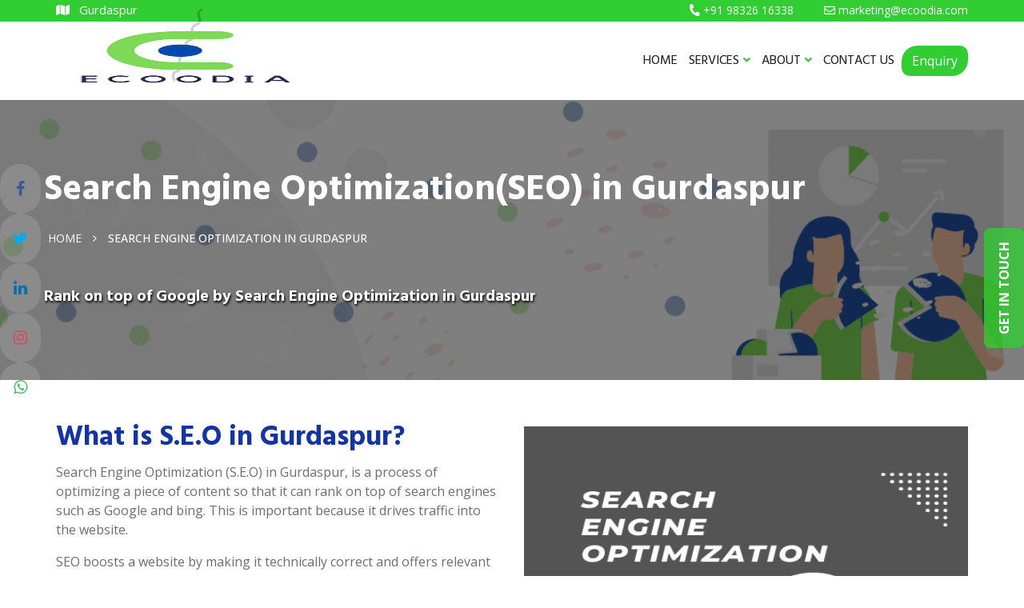

--- FILE ---
content_type: text/html; charset=UTF-8
request_url: https://ecoodia.com/services/gurdaspur-search-engine-optimization
body_size: 16099
content:
<!doctype html>
<html lang="en">

<head>
  <meta charset="UTF-8">
  <meta http-equiv="x-ua-compatible" content="ie=edge">
  <title>Search Engine Optimization(SEO) Services in Gurdaspur Ecoodia</title>
  <meta name="viewport" content="width=device-width, initial-scale=1">
    <meta name="description" content="Search Engine Optimization(SEO) Services provided by Ecoodia in Gurdaspur help you to get the best recogniztion over the google and other technology. We provide the perfect Seo service over the internet to get your website full ranking over the search engine." />
  <meta name="keywords" content="" />
  <meta http-equiv="X-UA-Compatible" content="IE=Edge" />
  <link rel="canonical" href="https://ecoodia.com/services/gurdaspur-search-engine-optimization" />
  <meta name="author" content="Ecoodia" />
  <meta name="copyright" content="Ecoodia" />
  <meta name="reply-to" content="contact@ecoodia.com" />
  <meta name="expires" content="never" />
  <meta name="og_title" property="og:title" content="Search Engine Optimization(SEO) Services in Gurdaspur Ecoodia" />
  <meta property="og:type" content="website">
  <meta name="og_site_name" property="og:site_name" content="Search Engine Optimization(SEO) Services in Gurdaspur Ecoodia" />
  <meta property="og:image" content="https://ecoodia.com/assets/img/ecoodialogobg1.png" />
  <meta name="og_url" property="og:url" content="https://ecoodia.com/services/gurdaspur-search-engine-optimization" />
  <meta property="og:description" content="Search Engine Optimization(SEO) Services provided by Ecoodia in Gurdaspur help you to get the best recogniztion over the google and other technology. We provide the perfect Seo service over the internet to get your website full ranking over the search engine." />
  <meta name="coverage" content="Worldwide" />
  <meta name="allow-search" content="yes" />
  <meta name="robots" content="index, follow" />
  <meta property="al:web:url" content="https://ecoodia.com/services/gurdaspur-search-engine-optimization">
  <meta name="theme-color" content="#28166f">
  <meta name="HandheldFriendly" content="True">
  <meta name="apple-mobile-web-app-capable" content="yes">
  <meta name="apple-mobile-web-app-status-bar-style" content="#28166f">
  <meta name="googlebot" content="index, follow" />
  <meta name="allow-search" content="yes" />
  <meta name="revisit-after" content="weekly" />
  <meta name="distribution" content="global" />
  <meta name="language" content="en" />
  <link rel="apple-touch-icon" href="https://ecoodia.com/assets/img/ecoodialogobg1.png">
  <link rel="icon" type="image/png" href="https://ecoodia.com/assets/img/ecoodialogobg1.png" />
  <link rel="apple-touch-icon" href="https://ecoodia.com/assets/img/ecoodialogobg1.png">

  <link rel="icon" type="image/png" href="https://ecoodia.com/assets/img/ecoodialogobg1.png">
  <link rel="stylesheet" href="https://ecoodia.com/assets/css/main.css?v=3.5" type="text/css" media="all" />
  <script type="text/javascript" src="https://ecoodia.com/assets/js/vendor/modernizr-3.5.0.min.js"></script>
  <script type="text/javascript" src="https://code.jquery.com/jquery-3.5.0.min.js"></script>
  <link rel="stylesheet" href="https://cdnjs.cloudflare.com/ajax/libs/font-awesome/4.7.0/css/font-awesome.min.css">
  <link rel="stylesheet" href="https://ecoodia.com/assets/css/flaticon.css" type="text/css" media="all" />
  <link rel="preconnect" href="https://fonts.googleapis.com">
<link rel="preconnect" href="https://fonts.gstatic.com" crossorigin>
<link href="https://fonts.googleapis.com/css2?family=DynaPuff:wght@400..700&family=Open+Sans:ital,wght@0,300..800;1,300..800&family=Permanent+Marker&family=Playfair+Display:ital,wght@0,400..900;1,400..900&display=swap" rel="stylesheet">
<!-- Google tag (gtag.js) -->
<script async src="https://www.googletagmanager.com/gtag/js?id=G-W6XJNRGH98"></script>
<script>
  window.dataLayer = window.dataLayer || [];
  function gtag(){dataLayer.push(arguments);}
  gtag('js', new Date());

  gtag('config', 'G-W6XJNRGH98');
</script>

  <script>
    ! function(f, b, e, v, n, t, s) {
      if (f.fbq) return;
      n = f.fbq = function() {
        n.callMethod ?
          n.callMethod.apply(n, arguments) : n.queue.push(arguments)
      };
      if (!f._fbq) f._fbq = n;
      n.push = n;
      n.loaded = !0;
      n.version = '2.0';
      n.queue = [];
      t = b.createElement(e);
      t.async = !0;
      t.src = v;
      s = b.getElementsByTagName(e)[0];
      s.parentNode.insertBefore(t, s)
    }(window, document, 'script',
      'https://connect.facebook.net/en_US/fbevents.js');
    fbq('init', '199924237739642');
    fbq('track', 'PageView');
  </script>
  <noscript><img height="1" width="1" style="display:none" src="https://www.facebook.com/tr?id=199924237739642&ev=PageView&noscript=1" /></noscript>

  <style>
    .inline li {
      font-size: 14px;
      display: inline-block;
      margin-bottom: 1px
    }

    .uk-sticky-fixed {
      animation-duration: 0.3s;
    }

    .quickqbtn {
      position: fixed;
      z-index: 99;
      bottom: 1%;
      left: 1.5%;
      padding: 5px 0px 0px 7px;
      height: 35px;
      width: 155px;
      color: #fff;
      background-image: linear-gradient(-20deg, #fc6076 0%, #ff9a44 100%);
    }

    .quickqbtn a {
      color: #fff;
      font-size: 14px;
    }

    .services-carousel-single-item {
      padding: 5px
    }

    .btn-common a {
      font-size: 1.5em;
    }

    .blinking {
      animation: blinkingText 1.5s infinite;
      padding: 10px;
      border-radius: 10px;
    }

    .about-section.style-elevent {
      margin-top: -12px;
    }

    @keyframes blinkingText {
      0% {
        border: 2px solid #f7b1b1;
      }

      49% {
        border: 2px solid #ee6262;
      }

      50% {
        border: 2px solid #da0202;
      }

      99% {
        border: 2px solid #f33535;
      }

      100% {
        border: 2px solid #f79393;
      }
    }
  </style>
</head>
<script type="application/ld+json">
  {
    "@context": "http://schema.org",
    "@type": "Website",
    "name": "Ecoodia",
    "url": "https://ecoodia.com"
  }
</script>
<script type="application/ld+json">
  {
    "@context": "http://schema.org",
    "@type": "Organization",
    "name": "Ecoodia",
    "url": "https://ecoodia.com",
    "logo": "https://ecoodia.com/assets/img/ecoodialogobg1.png"
  }
</script>
<script type="application/ld+json">
  {
    "@context": "http://schema.org",
    "@type": "LocalBusiness",
    "name": "Ecoodia",
    "url": "https://ecoodia.com/assets/img/ecoodialogobg1.png",
    "image": ["https://ecoodia.com/assets/img/ecoodialogobg1.png"],
    "address": {
      "@type": "PostalAddress",
      "streetAddress": " Swastik Usha Rani Sarani",
      "addressLocality": " Deshbandhu para",
      "postalCode": " 734004",
      "addressRegion": "Siliguri",
      "addressCountry": "India"
    },
    "aggregateRating": {
      "@type": "AggregateRating",
      "ratingValue": "4.8",
      "ratingCount": "1639",
      "bestRating": "5",
      "worstRating": "1"
    },
    "review": [{
      "@type": "Review",
      "datePublished": "2nd April, 2022",
      "reviewBody": "Best digital marketing company in Gurdaspur",
      "author": {
        "@type": "Person",
        "name": "Arjun Goyal"
      }
    }],
    "paymentAccepted": ["Cash", "Master Card", "Visa Card", "Debit Cards", "Cheques", "Credit Card"],
    "priceRange": "1500 - 50000",
    "telephone": "86498 52593",
    "email": "contact@ecoodia.com"
  }
</script>
<script type="application/ld+json">
  {
    "@context": "http://schema.org",
    "@type": "Product",
    "sku": "ECO2SDS90S",
    "mpn": "ECO2MPO090S",
    "name": "Ecoodia in Gurdaspur",
    "image": "https://ecoodia.com/assets/img/ecoodialogobg1.png",
    "description": "Search Engine Optimization(SEO) Services provided by Ecoodia in Gurdaspur help you to get the best recogniztion over the google and other technology. We provide the perfect Seo service over the internet to get your website full ranking over the search engine.",
    "url": "https://ecoodia.com/services/gurdaspur-search-engine-optimization",
    "aggregateRating": {
      "@type": "AggregateRating",
      "ratingValue": "4.8",
      "ratingCount": "1639"
    },
    "review": {
      "@type": "Review",
      "reviewRating": {
        "@type": "Rating",
        "ratingValue": "4.8",
        "bestRating": "5"
      },
      "author": {
        "@type": "Person",
        "name": "Krishan Yadav"
      }
    },
    "offers": {
      "@type": "Offer",
      "price": "4999.00",
      "priceCurrency": "INR",
      "priceValidUntil": "2026-01-30",
      "availability": "https://schema.org/InStock",
      "url": "https://ecoodia.com/services/gurdaspur-search-engine-optimization"
    },
    "brand": {
      "@type": "Brand",
      "name": "Ecoodia Gurdaspur",
      "image": "https://ecoodia.com/assets/img/ecoodialogobg1.png"
    }
  }
</script><body>
	<div class="header-top-area d-sm-none d-md-none d-lg-block style-two">
		<div class="container">
			<div class="row align-items-center">
				<div class="col-md-6">
					<div class="header-top-left-items">
						<div class="header-top-left-single-item">
							<a>
								<div class="header-top-left-icon">
									<span style="color:#fff">
										<i class="fas fa-map"></i>
										Gurdaspur									</span>
								</div>
							</a>
						</div>
					</div>
				</div>
				<div class="col-md-6">
					<div class="header-top-right-items text-right">
						<div class="header-top-right-icon-area">
							<ul>
								<li>
									<a href="tel: +91 98326 16338">
										<i class="fas fa-phone"></i>
										<span> +91 98326 16338</span>
									</a>
								</li>
								<li>
									<a href="mailto:marketing@ecoodia.com">
										<i class="far fa-envelope"></i>
										<span> marketing@ecoodia.com</span>
									</a>
								</li>

							</ul>
						</div>
					</div>
				</div>
			</div>
		</div>
	</div>
	<header uk-sticky="bottom: #offset" class="transparent-header" style="box-shadow: rgb(78 78 78 / 22%) 1px 2px 3px">
		<div class="container">
			<div class="menu-wrapper style-two">
				<div class="m-logo d-none d-lg-block" style="z-index:999">
					<a href="https://ecoodia.com/"><img src="https://ecoodia.com/assets/img/ecoodialogobg1.png" alt="Ecoodia logo" style="max-height:80px;width:100%;margin-top: 5px;"></a>
					<!-- style="max-height:80px;width:100%;margin-top: 5px;" -->
				</div>
				<div class="m-logo d-lg-none" style="z-index:999">
					<a href="https://ecoodia.com/"><img src="https://ecoodia.com/assets/img/ecoodialogobg1.png" alt="Ecoodia logo" style="max-height:82px;width:92%;"></a>
					<!-- style="max-height:62px;width:100%;margin-top: 5px;" -->
				</div>

				<nav>
					<ul style="text-shadow:.1px .1px .1px #00000059;font-weight:bold;">
						<li><a href="https://ecoodia.com/">HOME</a></li>

						<li><a href="#">SERVICES<i class="fas fa-angle-down" style="color:#46C646;"></i><span><i class="fas fa-angle-right" style="color:#46C646;"></i></span></a>
							<ul class="sub-menu" style="width:300px;">
								<li><a href="https://ecoodia.com/services/website-design-and-development">Website Design & Development</a></li>
								<li><a href="https://ecoodia.com/services/app-design-and-development">App Design & Development</a></li>
								<li><a href="https://ecoodia.com/services/digital-marketing">Digital Marketing</a></li>
								<li><a href="https://ecoodia.com/services/cyber-security">Cyber Security</a></li>
							</ul>
						</li>

						<li>
							<a href="#">ABOUT<i class="fas fa-angle-down" style="color:#46C646;"></i><span><i class="fas fa-angle-right" style="color:#46C646;"></i></span></a>
							<ul class="sub-menu">
								<li><a href="https://ecoodia.com/about">About Us</a></li>
							
								<li><a href="https://ecoodia.com/blog">Blog</a></li>
							</ul>
						</li>


					
						<li>
							<a href="https://ecoodia.com/contacts">CONTACT US</a>
							<!-- <a href="tel:+918649852593" style="margin-right:100px;" id="show-social"><i class="fas fa-phone" style="color:#46C646;"></i></a> -->
						</li>


					</ul>
					<button type="button" class="btn top-btn modal-btn-contact" data-toggle="modal" data-target="#enq" style="border-radius: 20px 10px 20px 10px;">
						Enquiry
					</button>
					<div class="d-lg-none mt-3 ml-3">
						<div class="icon icon-phone">
							<a href="https://www.facebook.com/ecoodia/?ref=pages_you_manage" target="_blank" class="f"><img src="https://ecoodia.com/assets/img/logo/facebook.png" style="height:40px;margin-top:20px;" alt="facebook icon"></a>
							<a href="https://twitter.com/ecoodia" class="t"><img src="https://ecoodia.com/assets/img/logo/twitter.png" style="height:40px;margin-top:20px;" alt="twitter icon"></a>
							<a href="https://api.whatsapp.com/send?phone=+918649852593&text=Hello+Sir,+I+am+interested+in+one+of+your+services" target="_blank" class="w"><img src="https://ecoodia.com/assets/img/logo/whatsapp.png" style="height:40px;margin-top:20px;" alt="whatsapp icon"></a>
							<a href="https://www.linkedin.com/in/ecoo-dia-56415a213/" class="l"><img src="https://ecoodia.com/assets/img/logo/linkedin.png" style="height:40px; margin-top:20px;" alt="linkedin icon"></a>
							<a href="https://www.instagram.com/ecoo_dia/" class="y"><img src="https://ecoodia.com/assets/img/logo/instagram.png" style="height:40px;margin-top:20px;" alt="instagram icon"></a>
							<a href="tel:+918649852593" class="p"><img src="https://ecoodia.com/assets/img/logo/telephone.png" style="height:40px;margin-top:20px;" alt="phone icon"></a>
						</div>
					</div>

				</nav>

				<div class="menu-toggle">
					<span class="open_bar"><i class="fas fa-bars"></i></span>
					<span class="close_bar"><i class="fas fa-times"></i></span>
				</div>
			</div>
		</div>
	</header>
	<div class="icon-bar d-none d-lg-block ">
		<a href="https://www.facebook.com/ecoodia/?ref=pages_you_manage" target="_blank" class="facebook"><i class="fa fa-facebook fu" style="color:#3b5998;"></i></a>
		<a href="https://twitter.com/ecoodia" class="twitter"><i class="fa fa-twitter" style="color:#00acee;"></i></a>
		<a href="https://www.linkedin.com/in/ecoo-dia-56415a213/" class="linkedin"><i class="fa fa-linkedin" style="color:#0072b1;"></i></a>
		<a href="https://www.instagram.com/ecoo_dia/" class="instagram"><i class="fa fa-instagram" style="color:#E4405F;"></i></a>
		<a href="https://api.whatsapp.com/send?phone=8649852593&text=Hello+Sir,+I+am+interested+in+one+of+your+services" target="_blank" class="instagram"><i class="fa fa-whatsapp material-icons" style="color: #45bd62"></i></a>
	</div>
	<style>
		.top-btn {
			background-color: limegreen;
			color: white;
		}

		.top-btn:hover {
			background-color: green;
			color: white;
		}

		.icon {
			display: inline;
		}

		.icon a {
			text-align: center;
			transition: all 0.3s ease;
		}

		.f {
			background-color: white;
		}

		.w {
			background-color: white;
		}

		.y {
			background-color: white;
		}

		.t {
			background-color: white;
		}

		.p {
			background-color: white;
		}

		.l {
			background-color: white;
		}

		.icon-barier {
			position: fixed;
			top: 90%;
			-webkit-transform: translateY(-50%);
			-ms-transform: translateY(-50%);
			transform: translateY(-50%);
			z-index: 1;
		}

		.icon-barier a {
			display: block;
			text-align: center;
			padding: 16px;
			transition: all 0.3s ease;
			color: white;
			font-size: 20px;
		}

		.icon-barier a:hover {
			background-color: #000;
		}

		.icon-bar {
			position: fixed;
			top: 50%;
			-webkit-transform: translateY(-50%);
			-ms-transform: translateY(-50%);
			transform: translateY(-50%);
			z-index: 9999;
		}

		/* Style the icon bar links */
		.icon-bar a {
			display: block;
			text-align: center;
			padding: 16px;
			transition: all 0.3s ease;
			color: white;
			font-size: 20px;
			background-color: #ffffff21;
		}

		/* Style the social media icons with color, if you want */

		.icon-bar a:hover {
			background-color: pink;
			color: white;
		}


		.facebook {
			color: white;
			border-radius: 25px;
		}

		.twitter {
			color: white;
			border-radius: 25px;
		}

		.whatsapp {
			background: limegreen;
			color: white;
			border-radius: 25px;
		}

		.linkedin {

			color: white;
			border-radius: 25px;
		}

		.instagram {

			color: white;
			border-radius: 25px;
		}

		.phone {
			background: #007bb5;
			color: white;
			border-radius: 25px;
		}






		@-webkit-keyframes spin {
			100% {
				-webkit-transform: rotate(360deg);
			}
		}

		@-moz-keyframes spin {
			100% {
				-webkit-transform: rotate(360deg);
			}
		}

		@keyframes spin {
			100% {
				-webkit-transform: rotate(360deg);
			}
		}

		.rotate {
			-webkit-animation: spin 8s linear infinite;
			-moz-animation: spin 8s linear infinite;
			animation: spin 8s linear infinite;
		}

		.rotate1 {
			-webkit-transition: -webkit-transform 3s;
		}

		.rotate1:hover {
			-webkit-transform: rotate(360deg) translateZ(0);
		}

		.thing {
			z-index: 0.99999;
		}

		@media screen and (max-width: 768px) {
			#show-social {
				display: none;
			}
		}
	</style>

	<div id="sticky-side">
		<div class="contact-btn pulse">Get in Touch</div>
		<div id="side-box">
			<div class="side-header text-center">Request a Quote
				<i class="fa fa-times close-icon d-lg-none" aria-hidden="true"></i>
			</div><br>
			<form method="post" id="qteform1" onsubmit="return false" class="row">
	<div class="col-sm-6 form_box mb-15">
	<label>Name *</label>
		<input type="text" name="name" placeholder="Full Name"
			class="form-control">
	</div>

	<div class="col-sm-6 form_box mb-15">
	<label>Phone *</label>
		<input type="tel" name="phone" placeholder="Phone Number"
			class="form-control">
	</div>

	<div class="col-sm-12 form_box mb-15">
	<label>Email</label>
		<input type="email" name="email" placeholder="Email Address"
			class="form-control">
	</div>



	<div class="col-sm-12 form_box mb-15">
		<textarea name="message" class="form-control" placeholder="Message"
			style="height: 110px"></textarea>
	</div>

	<div class="col-sm-12 text-left" style="margin-top:5px;">
		<div id="resultqt1"></div>
		<input id="submitbtnqt1" type="submit" style="width:150px;color:white;background-color:limegreen;" value="Submit Now"
			class="btn"> <input type="reset" value="Clear"
			onclick="$('#resultqt1').html('');" class="btn btn-secondary" style="background-color:white;border:1px solid #000;">
	</div>
</form>
<script type="text/javascript">
$(function(){
	$('#submitbtnqt1').click(function(){
		$.ajax({
			type: "POST",
			url: "https://ecoodia.com/contacts/booking",
			data: $("#qteform1").serialize(),
			beforeSend: function(){
				$('#resultqt1').html('<p style="color:red">Please wait...</p>');
			},
			success: function(data){
				$('#resultqt1').empty();
				if(data=='1'){
					data="<div class='alert alert-success'><h4>Success ! Thanks for contacting us.</h4></div>";
					$("#qteform1").trigger('reset');
				}
				$('#resultqt1').html(data);
			}
		});
	});
	});
</script>
<style>
#qteform1 ::placeholder {
  color: grey;
  font-weight:normal;
}
#qteform1 input{margin-bottom:9px;color: #000;font-weight: bold;}
#qteform1 p {
    margin-bottom: 0px;
}
#qteform1 div label{    margin: -7px 5px;
    height: 16px;
    line-height: 15px;
    font-size: 12px;
    background: #fff;
    position: absolute;
    width: fit-content}
</style>		</div>
	</div>
	</div>

	<style>
		#sticky-side {
			height: 0px;
			position: fixed;
			top: 50%;
			transform: translateY(-50%);
			right: 0;
			display: flex;
			align-items: center;
			z-index: 99999;
		}

		.contact-btn {
			height: 50px;
			width: 150px;
			background-color: #32cd32c7;
			color: #fff;
			line-height: 50px;
			text-align: center;
			font-size: 16px;
			font-weight: bold;
			text-transform: uppercase;
			transform: translatex(50px) rotate(-90deg);
			cursor: pointer;
			border-radius: 8px;
		}

		#side-box {
			padding: 10px;
			border: 1px solid #e1e1e1;
			border-right: 0;
			height: auto;
			max-height: calc(100vh - 20px);
			overflow-y: auto;
			background: #fff;
			max-width: 400px;
			margin-right: -400px;
			z-index: 9999;
			transition: all .5s;
			box-sizing: border-box;
		}

		#side-box .side-header {
			display: block;
			background-color: limegreen;
			padding: 0 15px;
			font-size: 20px;
			color: #fff;
			height: 40px;
			line-height: 40px;
			position: relative;
		}

		#side-box .side-header i {
			font-size: 20px;
			position: absolute;
			right: 10px;
			top: 50%;
			transform: translateY(-50%);
			cursor: pointer;

		}

		.open-box {
			margin-right: 0 !important;
		}
	</style>

	<script>
		/* home contact slider */
		jQuery(document).ready(function() {
			jQuery('.contact-btn').click(function() {
				jQuery('#side-box').toggleClass('open-box');
			});
			jQuery('.close-icon').click(function() {
				jQuery('#side-box').removeClass('open-box');
			});

			jQuery('.contact-side').click(function() {
				jQuery('#conact-content').toggleClass('open-box');
			});



			jQuery(document).click(function(e) {
				if (jQuery(e.target).closest('#side-box').length === 0 && jQuery(e.target).closest('.contact-btn').length === 0) {
					jQuery("#side-box").removeClass("open-box");
				}

			});
		});
	</script>



	<div class="modal fade" id="enq" tabindex="-1" role="dialog" aria-labelledby="exampleModalLongTitle" aria-hidden="true">
		<div class="modal-dialog" role="document">
			<div class="modal-content">
				<div class="modal-header">
					<h4 class="modal-title" id="exampleModalLongTitle" style="color:limegreen">Request for any Enquiry
					</h4>

					<a class="close" data-dismiss="modal" aria-label="Close" style="cursor:pointer;">
						<span aria-hidden="true">&times;</span>
					</a>
				</div>
				<div class="modal-body">
					<div style="color: #4a4747;line-height: 23px;margin-bottom: 0px;padding: 0px 15px 0px;height: auto;text-align: justify;"><br>
						<form method="post" id="qteform3" onsubmit="return false" class="row">
							<div class="col-sm-6 form_box mb-15">
								<label>Name *</label>
								<input type="text" name="name" placeholder="Full Name" class="form-control">
							</div>

							<div class="col-sm-6 form_box mb-15">
								<label>Phone *</label>
								<input type="tel" name="phone" placeholder="Phone Number" class="form-control">
							</div>

							<div class="col-sm-12 form_box mb-15">
								<label>Email</label>
								<input type="email" name="email" placeholder="Email Address" class="form-control">
							</div>
							<div class="col-sm-12 form_box mb-15">
								<textarea name="message" class="form-control" placeholder="Message" style="height: 110px"></textarea>
							</div>

							<div class="col-sm-12 text-left" style="margin-top:5px;">
								<div id="resultqt3"></div>
								<input id="submitbtnqt3" type="submit" style="width:150px;color:white;background-color:limegreen;" value="Submit Now" class="btn"> <input type="reset" value="Clear" onclick="$('#resultqt3').html('');" class="btn btn-secondary" style="background-color:white;color:#000;border:1px solid #000;">
							</div>
						</form>
						<script type="text/javascript">
							$(function() {
								$('#submitbtnqt3').click(function() {
									$.ajax({
										type: "POST",
										url: "https://ecoodia.com/contacts/booking",
										data: $("#qteform3").serialize(),
										beforeSend: function() {
											$('#resultqt3').html('<p style="color:red">Please wait...</p>');
										},
										success: function(data) {
											$('#resultqt3').empty();
											if (data == '1') {
												data = "<div class='alert alert-success'><h4>Success ! Thanks for contacting us.</h4></div>";
												$("#qteform3").trigger('reset');
											}
											$('#resultqt3').html(data);
										}
									});
								});
							});
						</script>
						<style>
							#qteform1 ::placeholder {
								color: grey;
								font-weight: normal;
							}

							#qteform1 input {
								margin-bottom: 9px;
								color: #000;
								font-weight: bold;
							}

							#qteform1 p {
								margin-bottom: 0px;
							}

							#qteform1 div label {
								margin: -7px 5px;
								height: 16px;
								line-height: 15px;
								font-size: 12px;
								background: #fff;
								position: absolute;
								width: fit-content
							}
						</style>

					</div>
				</div>
			</div>
		</div>
	</div><main>
   <style>
    .imgrows img {
        height: 300px
    }

    .breadcumb-area {
        background: linear-gradient(rgba(0, 0, 0, 0.5), rgba(0, 0, 0, 0.5)), url(https://ecoodia.com/assets/img/bn.png) no-repeat center/cover;
        background-attachment: fixed;
    }
</style>
<div class="breadcumb-area">
    <div class="container">
        <div class="row">
            <div class="breadcumb-content">
                <h1>Search Engine Optimization(SEO) in Gurdaspur</h1>
                <ul>
                    <li><a href="https://ecoodia.com/">Home</a></li>
                    <li><i class="fa fa-angle-right"></i></li>
                    <li>Search Engine Optimization in Gurdaspur</li>
                </ul><br><br>
                <h5 class="text-white">
                    Rank on top of Google by Search Engine Optimization in Gurdaspur</h5>
            </div>

        </div>
    </div>
</div>


<div class="container py-5">
    <div class="row">
        <div class="col-sm-6 wow fadeInUp" data-wow-delay=".5s">
            <h2>What is S.E.O in Gurdaspur?</h2>
            <p>Search Engine Optimization (S.E.O) in Gurdaspur, is a process of optimizing a piece of content so that it can rank on top of search engines such as Google and bing. This is important because it drives traffic into the website.</p>
            <p>SEO boosts a website by making it technically correct and offers relevant content to search engines. Provides correct keywords that people usually search and by getting links to the website.</p>
            <p class="ml-4"><i class="fas fa-check"></i><span class="ml-2">

                    Content Optimization</span></p>
            <p class="ml-4"><i class="fas fa-check"></i><span class="ml-2">
                    Link Building</span></p>
            <p class="ml-4"><i class="fas fa-check"></i><span class="ml-2">
                    Keywords Research</span></p>
            <p class="ml-4"><i class="fas fa-check"></i><span class="ml-2">
                    Optimizing Website</span></p>
            <div class="about-btn">
                <a class="btn but btn-md text-white my-4 ml-3 px-3" href="https://ecoodia.com/contacts">Get Started</a>
            </div>
        </div>
        <div class="col-lg-6 col-md-6 wow fadeInUp" data-wow-delay=".5s">
            <div class="about-single-box" style="padding-top:10px;text-align:center">
                <div class="about-thumb">
                    <img src="https://ecoodia.com/assets/img/yyy.png" loading="lazy" style="width:100%;height:450px" alt="Seo img">
                </div>
            </div>
        </div>
    </div>
</div>




<div class="container py-5">
    <div class="row">
        <div class="col-lg-6 col-md-6 wow fadeInUp" data-wow-delay=".5s">
            <div class="about-single-box" style="padding-top:10px;text-align:center">
                <div class="about-thumb">
                    <img src="https://ecoodia.com/assets/img/yyyy.png" loading="lazy" style="width:100%;height:450px" alt="Seo img">
                </div>
            </div>
        </div>
        <div class="col-sm-6 wow fadeInUp" data-wow-delay=".5s">
            <h2>
                Factors for S.E.O in Gurdaspur</h2>
            <p>There are almost 200+ SEO factors in Gurdaspur which determine whether your website will rank in the search engine result page(S.E.R.P's). If you want to claim the top spot in the google rankings you should optimize these online factors.
                Some of them are equally important as others while others are slightly more important. There are 12 factors which dominantly are responsible for SEO. Remember these factors change with time depending upon google's algorithms.</p>
            <ol>
                <li>Site Security</li>
                <li>Mobile-Friendliness</li>
                <li>Page Load Speed
                </li>
                <li>User Engagement</li>
                <li>High-Quality Content</li>
                <li>Optimized Content</li>
                <li>Backlink Profile</li>
                <li>Domain Age</li>
            </ol>
        </div>
    </div>
</div><br>


<div class="container wow fadeInUp" data-wow-delay=".5s">
    <h2 class="text-center">Advantages of S.E.O in Gurdaspur</h2><br><br>
    <div class="col-12">
        <h6>SEO increases user site experience</h6>
        <p>Understanding the user's perspective is important. A user will only visit your site if he or she gets the desired answers of their queries otherwise they will never return. Google records this perspective of users as now it has become an answers site for people.</p>
    </div>
    <div class="col-12">
        <h6>SEO increase Brand Visibility and Trust</h6>
        <p>Being featured in google means search engines consider you as a relevant, useful and great source of information which prefers your site over others. When you rank on google it creates trust among users . SEO increases your brand visibility and creates an online buzz that surrounds your brand.</p>
    </div>
    <div class="col-12">
        <h6>SEO is the main source of traffic</h6>
        <p>SEO is the best way to get traffic to your website. If anything related to your website is searched by the user it may be a niche or domain name or anything present in your website SEO helps the user to get to it. SEO targets a particular piece of audience.</p>
    </div>
    <div class="col-12">
        <h6>SEO Save Money</h6>
        <p>SEO does not involve ad's which is the main advantage. You can save money and yet rank your website on the top of google by SEO. Google AD's may cost you a huge amount of money and get inorganic traffic.</p>
    </div>
    <div class=" wow fadeInUp" data-wow-delay=".5s">
        <div class="container">
            <div class="row">
                <div class="col-lg-12 col-md-12 col-sm-12 border border-white rounded box-shadow py-5 px-5" style="border-radius:50%;">
                    <h2 class="text-center">Request A Quote</h2><br>
                    <form method="post" id="newsform" onsubmit="return false" class="row contact-form">
                        <div class="col-sm-12 form-group">
                            <input type="text" name="name" placeholder="Full Name" class="form-control">
                        </div>
                        <div class="col-sm-12 form-group">
                            <input type="tel" name="phone" placeholder="Phone Number" class="form-control">
                        </div>
                        <div class="col-sm-12 form-group">
                            <input type="email" name="email" placeholder="Email Address" class="form-control">
                        </div>
                        <div class="col-sm-12 form-group">
                            <textarea name="message" class="form-control" placeholder="Message"></textarea>
                        </div>
                        <div class="col-sm-12">
                            <div id="result3"></div>
                            <button id="submitbtn3" type="submit" class="wpcf7-form-control wpcf7-submit btn col-sm-12 contact-button">Submit Now</button>
                        </div>
                    </form>
                </div>

            </div>
        </div>
    </div>
    <style>
        .contact-button {
            background-color: limegreen;
            color: white;
            transition: all linear 0.5s;
        }

        .contact-button:hover {
            background-color: green;
            color: white;
        }
    </style>

    <script>
        $(function() {
            $('#submitbtn3').click(function() {
                $.ajax({
                    type: "POST",
                    url: "https://ecoodia.com/contacts/add",
                    data: $("#newsform").serialize(),
                    beforeSend: function() {
                        $('#result3').html('<img src="https://ecoodia.com/assets/img/ajax-loaders/ajax-loader-4.gif" /><br><br> ');
                    },
                    success: function(data) {
                        $('#result3').empty();
                        $('#result3').html(data);
                    }
                });
            });
        });
    </script>
    <style>.mylists li{border: 3px solid limegreen;margin: 5px 10px 5px 0px;}.mylists:hover li{color:limegreen;}</style>
<ul class='inline mylists'><li><a href='https://ecoodia.com/services/gurdaspur-email-marketing'>Email Marketing in Gurdaspur</a></li><li><a href='https://ecoodia.com/services/gurdaspur-search-engine-management'>Search Engine Management in Gurdaspur</a></li><li><a href='https://ecoodia.com/services/gurdaspur-social-media-marketing'>Social Media Marketing in Gurdaspur</a></li><li><a href='https://ecoodia.com/services/gurdaspur-paidads-marketing'>Paid Ad's Marketing in Gurdaspur</a></li></ul></div><br><br>

<style>
    .but {
        background-color: limegreen;
        color: white;
    }

    .but:hover {
        background-color: green;
        color: white;
    }
</style></main>

<div class="modal fade" id="qteModal" tabindex="-1" role="dialog" aria-labelledby="qteModal" aria-hidden="true">
	<div class="modal-dialog modal-lg" role="document">
		<div class="modal-content" style="background-color:white;">
			<div class="modal-header">
				<h5 class="modal-title">Request a Quotation</h5>
				<button type="button" class="close" data-dismiss="modal" aria-label="Close" onclick="setClose()">
					<span aria-hidden="true">&times;</span>
				</button>
			</div>
			<div class="modal-body">

				<form method="post" id="qteform8" onsubmit="return false" class="row">
					<div class="col-sm-12 row">
						<div class="col-sm-9 row">
							<div class="col-sm-6">
								<label>Name *</label>
								<input type="text" name="name" class="form-control">
							</div>

							<div class="col-sm-6">
								<label>Phone *</label>
								<input type="tel" name="phone" class="form-control">
							</div>
							<div class="col-sm-12">
								<label>Email</label>
								<input type="email" name="email" class="form-control">
							</div>

							<div class="col-sm-12">
								<label>Query *</label>
								<textarea name="message" class="form-control" style="height: 50px"></textarea>
							</div>

							<div class="col-sm-12 text-left">
								<br>
								<div id="resultqt8"></div>
								<input id="submitbtnqt8" type="submit" value="Submit Request" class="btn but"> <input type="reset" value="Clear" onclick="$('#resultqt8').html('');" class="btn btn-outline-secondary">
							</div>
						</div>
						<div class="col-sm-3 d-none d-sm-block pt-5 pl-5">
							<img src="https://ecoodia.com/assets/img/ecoodialogobg1.png" class="img-fluid" alt="..." style="background-size:cover;">
						</div>
					</div>
				</form>
				<script type="text/javascript">
					$(function() {
						$('#submitbtnqt8').click(function() {
							$.ajax({
								type: "POST",
								url: "https://ecoodia.com/contacts/booking",
								data: $("#qteform8").serialize(),
								beforeSend: function() {
									$('#resultqt8').html('<p style="color:red">Please wait...</p>');
								},
								success: function(data) {
									$('#resultqt8').empty();
									if (data == '1') {
										data = "<div class='alert alert-success'><h4>Success ! Thanks for your Enquiry.</h4></div>";
										$("#qteform8").trigger('reset');
									}
									$('#resultqt8').html(data);
								}
							});
						});
					});
				</script>
			</div>
		</div>
	</div>
</div>
<style>
	.but{
		background-color: limegreen;
		color: white;
	}
	.but:hover{
		background-color: green;
		color:white;
	}
</style><div class="modal fade" id="quoteModal" tabindex="-1" role="dialog" aria-labelledby="qteModal" aria-hidden="true">
	<div class="modal-dialog shadow-lg p-3 mb-5 bg-white rounded" role="document">
		<div class="modal-content">
			<div class="modal-header">
				<button type="button" class="close modal-header" style="position: absolute;right: -10px;top: -30px;font-size: 4em;" data-dismiss="modal" aria-label="Close"><span aria-hidden="true">&times;</span></button>
				</div>
			<div class="modal-body">
				<div class="heading-text text-center ">
					<h4>Why Do You Need <br>Digital Marketing ?</h4>
				</div>
				<div class="row">
					<div class="col-md-12">
						<form method="post" id="qteform01" onsubmit="return false" class="row">
							<div class="form-group row" method="post" id="qteform01" onsubmit="return false">
								<div class="col-md-12 col-xs-12">
									<label for="firstName" class="">Name *</label>
									<input type="text" class="form-control" name="name" id="firstName" placeholder="Please enter name" required>
								</div>
								<div class="col-md-12 col-xs-12">
									<label for="firstName">Email *</label>
									<input type="email" class="form-control" name="email"  id="firstName" placeholder="Please enter email" required>
								</div>
							</div>
							<div id="resultqt01" class="container"></div>
							<div class="d-flex justify-content-center">
							<input id="submitbtnqt01" type="submit" value="Submit" class="btn but text-center">
							</div>
						</form>	
					</div>
				</div>
			</div>
		</div>
	</div>
</div>



<style>
	label {
		color: #000;
		font-weight: 500;
		margin-bottom: 5px;
		padding: 4px;
		border-radius: 4px;
	}
	.heading-text h4 {
		color: rgb(1, 20, 57);
		padding: 10px 100px 10px 100px; 
		border: 2px solid #d3d3d3;
		display: inline-block;
		border-radius: 20px;
		box-shadow: inset 10px 12px 13px -7px rgba(0, 0, 0, 0.7);
		-moz-box-shadow: inset 10px 12px 13px -7px rgba(0, 0, 0, 0.7);
		-webkit-box-shadow: 0px 0px 12px -6px rgb(0 0 0 / 70%);
		-o-box-shadow: inset 10px 12px 13px -7px rgba(0, 0, 0, 0.7);
	}
	.heading-text {
		margin-top: -20px;
	}
</style>

<!-- <div class="modal fade" id="quoteModal" tabindex="-1" role="dialog" aria-labelledby="qteModal" aria-hidden="true">
	<div class="modal-dialog modal-lg" role="document">
		<div class="modal-content" style="background-color:white;">
			<div class="modal-header">
				<h5 class="modal-title" style="font-weight:bold;">Why Do You Need Digital Marketing ?</h5>
				<button type="button" class="close" data-dismiss="modal" aria-label="Close">
					<span aria-hidden="true">&times;</span>
				</button>
			</div>
			<div class="modal-body">
				<div class="row">
					<div class="col-sm-6 justify-content-center d-flex">
						<img src="https://ecoodia.com/assets/img/gallery/ebook.png" style="width:200px;height:200px;" alt="ebook">
					</div>
					<div class="col-sm-6">
						<form method="post" id="qteform01" onsubmit="return false" class="row">
							<div class="col-sm-12">
								<div class="row">
									<div class="col-sm-12">
										<label>Name *</label>
										<input type="text" name="name" class="form-control">
									</div>
									<div class="col-sm-12">
										<label>Email *</label>
										<input type="email" name="email" class="form-control">
									</div>
									<div class="col-sm-12 text-right">
										<br>
										<div id="resultqt01"></div>
										<input id="submitbtnqt01" type="submit" value="Submit" class="btn but">
									</div>
								</div>
							</div>
						</form>
					</div>
				</div>
			</div>
		</div>
	</div>
</div> -->
<style>
	.but {
		background-color: limegreen;
		color: white;
	}

	.but:hover {
		background-color: green;
		color: white;
	}
</style>
<script type="text/javascript">
	$(function() {
		$('#submitbtnqt01').click(function() {
			$.ajax({
				type: "POST",
				url: "https://ecoodia.com/contacts/booking2",
				data: $("#qteform01").serialize(),
				beforeSend: function() {
					$('#resultqt01').html('<p style="color:red">Please wait...</p>');
				},
				success: function(data) {
					$('#resultqt01').empty();
					if (data == '1') {
						data = "<div class='alert alert-success'><h4>Success ! Thanks for your Enquiry.</h4></div>";
						$("#qteform01").trigger('reset');
					}
					$('#resultqt01').html(data);
				}
			});
		});
	});
</script>























<footer>
	<div class="hero-shape-three alltuchtopdown">
		<img src="https://ecoodia.com/assets/img/hs3.png" alt="shape-1">
	</div>
	<div style="margin: 50px; position: relative;">
		
	</div>
	<style>
		.circle {
			position: absolute;
			border-radius: 1000px;
			height: 50px;
			width: 50px;
			border-width: 2px;
			animation: circular 4s linear infinite;
		}

		.circle1 {
			position: absolute;
			border-radius: 1000px;
			height: 150px;
			width: 150px;
			left: 45%;
			top: 1500px;
			border-width: 2px;
			animation: circular 4s linear infinite;
		}

		.top_bottom {
			position: absolute;
			border-radius: 1000px;
			height: 150px;
			width: 150px;
			border-width: 2px;
			animation: top_bottom 4s linear infinite;
		}

		@keyframes circular {
			from {
				transform: rotate(0deg) translateX(10px) rotate(0deg);
			}

			to {
				transform: rotate(360deg) translateX(10px) rotate(-360deg);
			}
		}

		@keyframes top_bottom {
			from {
				transform: translateY(0deg);
			}

			to {
				transform: translateY(90deg);
			}
		}
	</style>

	<div class="footer style-ten upper pt-30 pb-60">
		<div class="container">
			<div class="row">
				<div class="col-md-6 col-lg-3">
					<div class="widget">
						<div class="about-company">
							<div class="footer-logo d-flex justify-content-center">
								<span style="font-weight: bold;font-size: 1.2em;"></span>
								<img src="https://ecoodia.com/assets/img/ecoodialogobg1.png" alt="Ecoodia logo" class="rounded-2 mr-20" style="max-height:200px;width:50%">
							</div>
							<div class="footer-content-text">
							<div class="container">
							<!-- <p><a href="https://ecoodia.com/term">Privacy Policy</a></p> -->
								
								<div class="col-sm-12" style="background:#fff;padding:10px 10px 0px 10px;border-radius:10px">
									<img src="https://ecoodia.com/assets/img/logo/msme.png" alt="ecoodia MSME Registration" width="100%">
									<h6 class="text-center" style="font-size: 18px;padding:10px 0px 10px 0px;"><a href="https://udyamregistration.gov.in/verifyudyambarcode.aspx?verifyudrn=nsH4YoNSgPOkuOD59AYKzIU4rouXgtks401/CxAjKGg=" class="text-dark">UDYAM-WB-06-0012195</a></h6>
								</div>
								<p>PAN No: AAJFE3935F</p>

								<p>GSTIN : 19AAJFE3935F1ZC</p>
								
							</div>
							<div class="widget">
						
					</div>							</div>
							

						</div>
					</div>
				</div>
				<style>
					.icc a span i:hover {
						background-color: #fff;
						color: blue;
					}

					.iccc a span i:hover {
						background-color: #fff;
						color: red;
					}

					.icccc a span i:hover {
						background-color: #fff;
						color: green;
					}

					.alltuchtopdown {
						animation-name: alltuchtopdown;
						animation-duration: 4s;
						animation-iteration-count: infinite;
						animation-timing-function: linear;
					}

					.hero-shape-three {
						position: absolute;
						left: 212px;
						bottom: 351px;
						z-index: 1;
					}

					@keyframes alltuchtopdown {
						0% {
							top: 0px;
						}

						50% {
							top: 50px;
						}

						100% {
							top: 0px;
						}
					}
				</style>
				<!-- <div class="col-6 col-md-6 col-lg-3">
					<div class="widget">
						<div class="footer-quick-link">
							<div class="footer-widget-title">
								<span style="font-weight: bold;font-size: 1.2em;"><a href="https://ecoodia.com/about">About US</a></span>
							</div>
							<div class="footer-quick-link-list good-thing">
								<ul>

									<li><a href="https://ecoodia.com/contacts">Contact</a></li>
									<li><a href="https://ecoodia.com/regional/digital-marketing-and-seo-services-in-india">Regional Services</a></li>
									<li><a href="https://ecoodia.com/about/faq">Frequently Asked Questions</a></li>
									<li><a href="https://ecoodia.com/about/news">News</a></li>
									<li><a href="https://ecoodia.com/blog">Blog</a></li>
									<li><a href="https://ecoodia.com/career">careers</a></li>
								</ul>
							</div>
							<style>
								.good-thing li:hover {
									transform: translateX(10px);
									transition: .3s;
									color:#fff;
									
								}
							
							</style>
						</div>
					</div>
				</div> -->
				<div class="col-6 col-md-6 col-lg-3">
						<div class="footer-popular-post">
							<div class="footer-widget-title">
								<span style="font-weight: bold;font-size: 1.2em;">SERVICES</span>
							</div>
							<div class="footer-quick-link-list good-thing">
								<ul>
									<li><a href="https://ecoodia.com/services/website-design-and-development">Website Design & Development</a></li>
									<li><a href="https://ecoodia.com/services/app-design-and-development">App Design & Development</a></li>
									<li><a href="https://ecoodia.com/services/digital-marketing">Digital Marketing</a></li>
									<li><a href="https://ecoodia.com/services/cyber-security">Cyber Security</a></li>
								</ul>
							</div>
						</div>
				</div>
				<div class="col-6 col-md-6 col-lg-3">
				    <div class="footer-widget-title">
							<span style="font-weight: bold;font-size: 1.2em;">Address</span>
				    </div>
					<div class="footer-widget-title">
							<span style="font-weight: bold;font-size: 1.2em;">Main Office</span>
				    </div>
					
					<address><i class="fa fa-map-marker" aria-hidden="true"></i>
   						 Swastik Usha Rani Sarani, Deshbandhu para, Siliguri, 734004
					</address>
					<div class="footer-widget-title">
							<span style="font-weight: bold;font-size: 1.2em;">Branch Office</span>
				    </div>
					<address><i class="fa fa-map-marker" aria-hidden="true"></i>
   						Raja Rammohan Roy Road, Opp-N S Fast Express, Hakimpara, Siliguri, 734004
					</address>
				</div>
				<div class="hero-shape-three alltuchtopdown">
					<img src="https://ecoodia.com/assets/img/hs3.png" alt="shape-1">
				</div>
				<div class="col-md-6 col-lg-3">
					<div class="widget">
						<div class="footer-contact">
							<div class="footer-widget-title">
								<span style="font-weight: bold;font-size: 1.2em;">Contact Us</span>
							</div>
							
							
							<a href="tel:919832616338"><i class="fas fa-phone"></i>
							+91 98326 16338
							</a><br>
							<a href="tel:917029329968"><i class="fas fa-phone"></i>
							+91 70293 29968
							</a><br><br>
							<h5>Email</h5>
							<a href="mailto:marketing@ecoodia.com">
								<i class="far fa-envelope"></i>
								<span>
								marketing@ecoodia.com
								</span>
							</a>

							<br><br>
							<!-- <div class="container">
								<p><a href="https://ecoodia.com/term">Privacy Policy</a></p>
								

								<p>GSTIN : 19AAJFE3935F1ZC</p>
								<div class="col-sm-12" style="background:#fff;padding:10px 10px 0px 10px;border-radius:10px">
									<img src="https://ecoodia.com/assets/img/logo/msme.png" alt="ecoodia MSME Registration" width="100%">
									<h6 class="text-center" style="font-size: 18px;padding:10px 0px 10px 0px;"><a href="https://udyamregistration.gov.in/verifyudyambarcode.aspx?verifyudrn=nsH4YoNSgPOkuOD59AYKzIU4rouXgtks401/CxAjKGg=" class="text-dark">UDYAM-WB-06-0012195</a></h6>
								</div>
							</div> -->
						</div>
					</div>
					<div class="footer-about-social-icon bari">

								<ul> <span style="font-weight: bold;font-size: 1.2em;" class="mt-5">Follow Us :</span><br>
									<li class="icc">
										<a href="https://www.facebook.com/ecoodia/?ref=pages_you_manage" target="_blank"><span><i class="fab fa-facebook-f" style="font-size:1.5rem;"></i></span></a>
									</li>
									<li class="icc">
										<a href="https://twitter.com/ecoodia"><span class="ml-3"><i class="fab fa-twitter" style="font-size:1.5rem;"></i></span></a>
									</li>
									<li class="iccc">
										<a href="https://www.instagram.com/ecoo_dia/"><span class="ml-3"><i class="fab fa-instagram" style="font-size:1.5rem;"></i></span></a>
									</li>
									<li class="icc">
										<a href="https://www.linkedin.com/in/ecoo-dia-56415a213/"><span class="ml-3"><i class="fab fa-linkedin-in" style="font-size:1.5rem;"></i></span></a>
									</li>
									<li class="icccc">
										<a href="https://api.whatsapp.com/send?phone=+919832616338&text=Hello+Sir,+I+am+interested+in+one+of+your+services" target="_blank" class="whatsapp1"><span class="ml-3"><i class="fa fa-whatsapp" style="font-size:1.5rem;"></i></span></a>
									</li>
								</ul>
							</div>

				</div>
				<a href="https://api.whatsapp.com/send?phone=+919832616338&text=Hello+Sir,+I+am+interested+in+one+of+your+services" target="_blank" class="scroll-whatsapp-top d-flex align-items-center justify-content-center"><i class="fa fa-whatsapp" aria-hidden="true"></i></a>



			</div>
		</div>
		<div class="container" style="margin-bottom: -40px;">
			<div class="row align-items-center">
				<div class="col-sm-12 text-center">
					<div class="footer-copyright-text">
						<p class="text-white">Copyright by Ecoodia - 2026. All Rights Reserved</p>
					</div>
				</div>
			</div>
	</div>

</footer>

<a href="#" class="scroll-top d-flex align-items-center justify-content-center"><i class="fa fa-angle-up" aria-hidden="true"></i></a>


<div id="faboverlay"></div>
<style>
	.scroll-top {
		position: fixed;
		visibility: hidden;
		opacity: 0;
		right: 15px;
		bottom: 15px;
		z-index: 99999;
		background: limegreen;
		width: 44px;
		height: 44px;
		border-radius: 50px;
		transition: all 0.4s;
	}

	.scroll-top i {
		font-size: 24px;
		color: #fff;
		line-height: 0;
	}

	.scroll-top:hover {
		background: #1434A4;
		color: #fff;
	}

	.scroll-top.active {
		visibility: visible;
		opacity: 1;
	}
	
	.scroll-whatsapp-top.active {
		visibility: visible;
		opacity: 1;
	}

	.scroll-whatsapp-top {
		/* position: fixed; */
		/* visibility: hidden; */
		position: Fixed;
		visibility: hidden;
		opacity: 0;
		right: 15px;
		bottom: 65px;
		z-index: 99999;
		background: limegreen;
		width: 44px;
		height: 44px;
		border-radius: 50px;
		transition: all 0.4s;
	}

	.scroll-whatsapp-top i {
		font-size: 24px;
		color: #fff;
		line-height: 0;
	}

	.scroll-whatsapp-top:hover {
		background: #1434A4;
		color: #fff;
	}
</style>
<script>
	const scrollTop = document.querySelector('.scroll-top');
	const scrollTopWhatsapp = document.querySelector('.scroll-whatsapp-top');
	if (scrollTop) {
		const togglescrollTop = function() {
			window.scrollY > 100 ? scrollTop.classList.add('active') : scrollTop.classList.remove('active');
		}
		window.addEventListener('load', togglescrollTop);
		document.addEventListener('scroll', togglescrollTop);
		scrollTop.addEventListener("click", function() {

			$("html,body").animate({
				scrollTop: 0
			}, "slow");

		});
	}
	if (scrollTopWhatsapp) {
		const togglescrollwhatsappTop = function() {
			window.scrollY > 100 ? scrollTopWhatsapp.classList.add('active') : scrollTopWhatsapp.classList.remove('active');
		}
		window.addEventListener('load', togglescrollwhatsappTop);
		document.addEventListener('scroll', togglescrollwhatsappTop);
	}
	$('#sticky-side').click(function() {
		$('#faboverlay').toggleClass('show');
	});
	$('#faboverlay').click(function() {
		$('#faboverlay').toggleClass('show');
	});
</script>


<script type="text/javascript" src="https://ecoodia.com/assets/js/main.js?v=2.2" async></script>

<style>
	#hamburger {
		left: 1%;
		bottom: 1%;
	}

	.fabnav {
		left: 1%;
		bottom: 1%;
	}

	.phone {
		top: 50%
	}
</style>

<div class="fabnav" id="phone">
	<a href="tel:+918649852593"><i class="fa fa-phone-volume material-icons" style="color: #0164e1"></i></a>
</div>
<script src="https://cdnjs.cloudflare.com/ajax/libs/vanilla-tilt/1.7.0/vanilla-tilt.min.js" integrity="sha512-SttpKhJqONuBVxbRcuH0wezjuX+BoFoli0yPsnrAADcHsQMW8rkR84ItFHGIkPvhnlRnE2FaifDOUw+EltbuHg==" crossorigin="anonymous" referrerpolicy="no-referrer"></script>

<!-- scroll reveal anim -->
<script src="https://unpkg.com/scrollreveal"></script>

<script
      type="text/javascript"
      src="https://cdn.jsdelivr.net/npm/emailjs-com@3/dist/email.min.js"
    ></script>
</body>
</html>